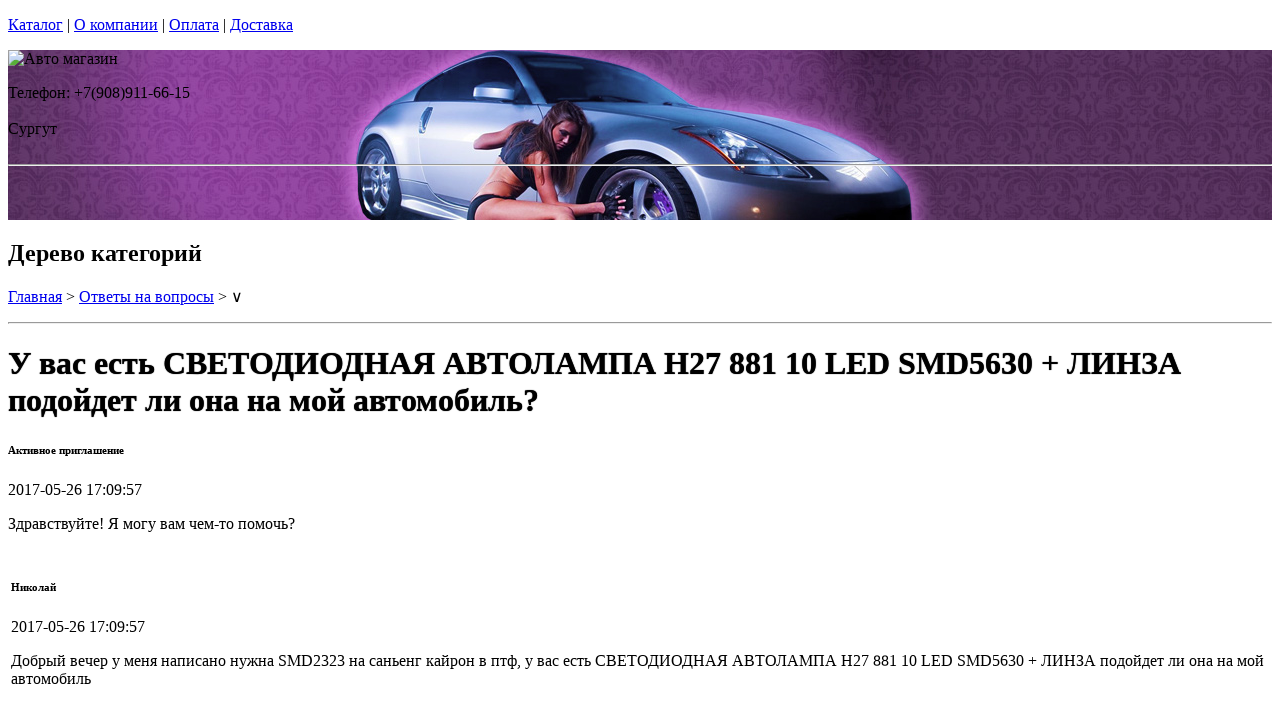

--- FILE ---
content_type: text/html; charset=utf-8
request_url: https://alenom.ru/articles/%d1%81ustomer-nikolay-h27
body_size: 10388
content:
<!DOCTYPE html PUBLIC "-//W3C//DTD XHTML 1.0 Strict//EN""https//www.w3.org/TR/xhtml1/DTD/xhtml1-strict.dtd">
<html xmlns="https://www.w3.org/1999/xhtml" xml:lang="ru">
<head> 

<title>Светодиодные автолампы H27 881 в г.Сургут </title>
    <base href="https://alenom.ru/">
    <meta name="description" content="Вопрос по наличию светодиодных автоламп H27 881" />
    <meta name="keywords" content="лампа с цоколем н27, автолампа н27 " />
    <meta http-equiv="Content-Type" content="text/html; charset=utf8" />
    <meta http-equiv="Content-Language" content="ru" />
  <meta name="google-site-verification" content="VdcXJGztn3dbMDFWt93i6TZqDVXcM8cV3NNi9CHsReY" />
    <meta name="robots" content="all" />
  <!--  -->
<script type="text/javascript">
var ZCallbackWidgetLinkId  = '83c7b146f1297a3b940f95f7a1f34ef1';
var ZCallbackWidgetDomain  = 'my.zadarma.com';
(function(){
    var lt = document.createElement('script');
    lt.type ='text/javascript';
    lt.charset = 'utf-8';
    lt.async = true;
    lt.src = 'https://' + ZCallbackWidgetDomain + '/callbackWidget/js/main.min.js';
    var sc = document.getElementsByTagName('script')[0];
    if (sc) sc.parentNode.insertBefore(lt, sc);
    else document.documentElement.firstChild.appendChild(lt);
})();
</script>
<!--  -->
  <script type="text/javascript">document.documentElement.className = 'js';</script>    
<script type="text/javascript" src="js/jquery.js"></script> 
<script type="text/javascript" src="js/script.js"></script> 

<LINK rel="Stylesheet" href="design/mobile/css/content.css" type="text/css">
<link rel='alternate' type='application/rss+xml' title='' href='/rss' />
<link rel="icon" href="design/mobile/images/ico/favicon.ico" type="image/x-icon">

 <LINK rel="Stylesheet" href="design/mobile/css/style.css" type="text/css" media="screen, projection">
  


        
</head>
<body class="home" style="margin-top:0px; padding-top:0px">

<p id="nav-skip">
<a  accesskey="2" href="#main">Каталог</a>
<span class="hidden">|</span> 
<a href="#main-menu">О компании</a>
<span class="hidden">|</span> 
<a href="#search-box">Оплата</a>
<span class="hidden">|</span> 
<a href="#product-menu">Доставка</a>
</p>
<div id="header">
  <div style = "background: url(/files/sections/237.jpg)no-repeat scroll 50% 0px transparent; height: 170px;">  <div class="inBox">
<p id="logo">
<img src="" alt="Авто магазин" height="58" width="203" />
</p>

  <div id="header-contact-sub">
  <div class = "phone">Телефон: +7(908)911-66-15</div> <br />
  <div class = "town_name"> Сургут </div> <br />
   
  </div>
<hr class="hidden"/>
</div>
</div>
</div>
<div class="bnr-top">
<div class="inBox">
</div>
</div>  <div id="main">
<div class="inBox">
<div id="col-content">
<!-- страницы -->
<div>
  <!-- дерево /-->
  <div id="breadcrumb" class="derevo">
                <h2 class="out">Дерево категорий</h2><p><a href="./" onfocus="blurLink(this);">Главная</a> &gt; <a href="articles/" onfocus="blurLink(this);">Ответы на вопросы</a> &gt; &or;</p>   <hr class="hidden" />
</div>
 <!-- дерево and /-->



<!-- Заголовок  /-->
<div id="annot-box">
<div  class="csc-default">
<H1 tooltip='article' article_id='75'  style="text-shadow:  0px 0px 1px  #111" >У вас есть СВЕТОДИОДНАЯ АВТОЛАМПА H27 881 10 LED SMD5630 + ЛИНЗА подойдет ли она на мой автомобиль?</H1><P></P>
</div>
</div>
<!-- Заголовок and  /-->


<div class="content" > <div id="tabl">
   <div class="block" style="margin: 0 0 10px 0;">
                                                    <h6 class="gray pull-left trim" style="min-width: 500px;">
                                                        Активное приглашение                                                    </h6>
                                                    <p class="pull-right time_str">2017-05-26 17:09:57</p>
                                                </div>

                                                <div class="block chat-text emoji">
                                                    <p>Здравствуйте! Я могу вам чем-то помочь?</p>
                                                </div>
                                            
                                                                            
                                                                    <table class="table zeropadding transparent"><tbody><tr><td class="darker"></td></tr><tr>
                                                                                    <td>
                                                <div class="block" style="margin: 0 0 10px 0;">
                                                    <h6 class="gray pull-left trim" style="min-width: 500px;">
                                                        Николай                                                    </h6>
                                                    <p class="pull-right time_str">2017-05-26 17:09:57</p>
                                                </div>

                                                <div class="block chat-text emoji">
                                                    <p>Добрый вечер у 
меня написано нужна SMD2323 на саньенг кайрон в птф, у вас есть 
СВЕТОДИОДНАЯ АВТОЛАМПА H27 881 10 LED SMD5630 + ЛИНЗА подойдет ли она на
 мой автомобиль</p>
                                                </div>
                                            </td>
                                                                            </tr>
                                                                    <tr>
                                                                                    <td class="darker">
                                                <div class="block" style="margin: 0 0 10px 0;">
                                                    <h6 class="gray pull-left trim" style="min-width: 500px;">
                                                        Владимир                                                    </h6>
                                                    <p class="pull-right time_str">2017-05-26 17:10:51</p>
                                                </div>

                                                <div class="block chat-text emoji">
                                                    <p>да конечно</p>
                                                </div>
                                            </td>
                                                                            </tr>
                                                                    <tr>
                                                                                    <td class="darker">
                                                <div class="block" style="margin: 0 0 10px 0;">
                                                    <h6 class="gray pull-left trim" style="min-width: 500px;">
                                                        Владимир                                                    </h6>
                                                    <p class="pull-right time_str">2017-05-26 17:11:22</p>
                                                </div>

                                                <div class="block chat-text emoji">
                                                    <p>в Вашем городе 
работают только пункты выдачи товара, Вам нужно сначала сделать заявку 
на сайте, на нужный Вам товар, позже с Вами свяжется наш менеджер и 
скажет Вам куда, когда Вы можете подъехать, забрать и оплатить ваш 
товар, если нужно я могу Вам помочь с оформлением заявки.</p>
                                                </div>
                                            </td>
                                                                            </tr>
                                                                    <tr>
                                                                                    <td class="darker">
                                                <div class="block" style="margin: 0 0 10px 0;">
                                                    <h6 class="gray pull-left trim" style="min-width: 500px;">
                                                        Владимир                                                    </h6>
                                                    <p class="pull-right time_str">2017-05-26 17:11:28</p>
                                                </div>

                                                <div class="block chat-text emoji">
                                                    <p>Доставка в Ваш город от 3х до 5ти рабочих дней</p>
                                                </div>
                                            </td>
                                                                            </tr>
                                                                    <tr>
                                                                                    <td class="darker">
                                                <div class="block" style="margin: 0 0 10px 0;">
                                                    <h6 class="gray pull-left trim" style="min-width: 500px;">
                                                        Владимир                                                    </h6>
                                                    <p class="pull-right time_str">2017-05-26 17:11:31</p>
                                                </div>

                                                <div class="block chat-text emoji">
                                                    <p>оплата при получении</p>
                                                </div>
                                            </td>
                                                                            </tr>
                                                                    <tr>
                                                                                    <td>
                                                <div class="block" style="margin: 0 0 10px 0;">
                                                    <h6 class="gray pull-left trim" style="min-width: 500px;">
                                                        Николай                                                    </h6>
                                                    <p class="pull-right time_str">2017-05-26 17:12:18</p>
                                                </div>

                                                <div class="block chat-text emoji">
                                                    <p>сколько стоит доставка</p>
                                                </div>
                                            </td>
                                                                            </tr>
                                                                    <tr>
                                                                                    <td class="darker">
                                                <div class="block" style="margin: 0 0 10px 0;">
                                                    <h6 class="gray pull-left trim" style="min-width: 500px;">
                                                        Владимир                                                    </h6>
                                                    <p class="pull-right time_str">2017-05-26 17:12:51</p>
                                                </div>

                                                <div class="block chat-text emoji">
                                                    <p>Если сумма более 1000р то доставка бесплатная до пункта выдачи</p>
                                                </div>
                                            </td>
                                                                            </tr>
                                                                    <tr>
                                                                                    <td>
                                                <div class="block" style="margin: 0 0 10px 0;">
                                                    <h6 class="gray pull-left trim" style="min-width: 500px;">
                                                        Николай                                                    </h6>
                                                    <p class="pull-right time_str">2017-05-26 17:13:32</p>
                                                </div>

                                                <div class="block chat-text emoji">
                                                    <p>2 лампы не тянут на 1000р.</p>
                                                </div>
                                            </td>
                                                                            </tr>
                                                                    <tr>
                                                                                    <td class="darker">
                                                <div class="block" style="margin: 0 0 10px 0;">
                                                    <h6 class="gray pull-left trim" style="min-width: 500px;">
                                                        Владимир                                                    </h6>
                                                    <p class="pull-right time_str">2017-05-26 17:13:58</p>
                                                </div>

                                                <div class="block chat-text emoji">
                                                    <p>Ещё может что нибудь, или Н27 поярче купить</p>
                                                </div>
                                            </td>
                                                                            </tr>
                                                                    <tr>
                                                                                    <td>
                                                <div class="block" style="margin: 0 0 10px 0;">
                                                    <h6 class="gray pull-left trim" style="min-width: 500px;">
                                                        Николай                                                    </h6>
                                                    <p class="pull-right time_str">2017-05-26 17:15:34</p>
                                                </div>

                                                <div class="block chat-text emoji">
                                                    <p>что можете предложить и по какой цене</p>
                                                </div>
                                            </td>
                                                                            </tr>
                                                                    <tr>
                                                                                    <td class="darker">
                                                <div class="block" style="margin: 0 0 10px 0;">
                                                    <h6 class="gray pull-left trim" style="min-width: 500px;">
                                                        Владимир                                                    </h6>
                                                    <p class="pull-right time_str">2017-05-26 17:15:50</p>
                                                </div>

                                                <div class="block chat-text emoji">
                                                    <p>http://4autoshop.ru/products/svetodiodnaja-avtolampa-h27-881-10-led-smd2323-linza</p>
                                                </div>
                                            </td>
                                                                            </tr>
                                                                    <tr>
                                                                                    <td class="darker">
                                                <div class="block" style="margin: 0 0 10px 0;">
                                                    <h6 class="gray pull-left trim" style="min-width: 500px;">
                                                        Владимир                                                    </h6>
                                                    <p class="pull-right time_str">2017-05-26 17:16:01</p>
                                                </div>

                                                <div class="block chat-text emoji">
                                                    <p>Вот на порядок лучше лампа</p>
                                                </div>
                                            </td>
                                                                            </tr>
                                                                    <tr>
                                                                                    <td class="darker">
                                                <div class="block" style="margin: 0 0 10px 0;">
                                                    <h6 class="gray pull-left trim" style="min-width: 500px;">
                                                        Владимир                                                    </h6>
                                                    <p class="pull-right time_str">2017-05-26 17:16:13</p>
                                                </div>

                                                <div class="block chat-text emoji">
                                                    <p>прослужит раз в 5 дольше чем та</p>
                                                </div>
                                            </td>
                                                                            </tr>
                                                                    <tr>
                                                                                    <td>
                                                <div class="block" style="margin: 0 0 10px 0;">
                                                    <h6 class="gray pull-left trim" style="min-width: 500px;">
                                                        Николай                                                    </h6>
                                                    <p class="pull-right time_str">2017-05-26 17:16:37</p>
                                                </div>

                                                <div class="block chat-text emoji">
                                                    <p>цена и кто производитель</p>
                                                </div>
                                            </td>
                                                                            </tr>
                                                                    <tr>
                                                                                    <td class="darker">
                                                <div class="block" style="margin: 0 0 10px 0;">
                                                    <h6 class="gray pull-left trim" style="min-width: 500px;">
                                                        Владимир                                                    </h6>
                                                    <p class="pull-right time_str">2017-05-26 17:16:45</p>
                                                </div>

                                                <div class="block chat-text emoji">
                                                    <p>Производство Россия</p>
                                                </div>
                                            </td>
                                                                            </tr>
                                                                    <tr>
                                                                                    <td class="darker">
                                                <div class="block" style="margin: 0 0 10px 0;">
                                                    <h6 class="gray pull-left trim" style="min-width: 500px;">
                                                        Владимир                                                    </h6>
                                                    <p class="pull-right time_str">2017-05-26 17:16:59</p>
                                                </div>

                                                <div class="block chat-text emoji">
                                                    <p>1035р за лампу</p>
                                                </div>
                                            </td>
                                                                            </tr>
                                                                    <tr>
                                                                                    <td class="darker">
                                                <div class="block" style="margin: 0 0 10px 0;">
                                                    <h6 class="gray pull-left trim" style="min-width: 500px;">
                                                        Владимир                                                    </h6>
                                                    <p class="pull-right time_str">2017-05-26 17:17:06</p>
                                                </div>

                                                <div class="block chat-text emoji">
                                                    <p>перейдите по ссылке</p>
                                                </div>
                                            </td>
                                                                            </tr>
                                                                    <tr>
                                                                                    <td class="darker">
                                                <div class="block" style="margin: 0 0 10px 0;">
                                                    <h6 class="gray pull-left trim" style="min-width: 500px;">
                                                        Владимир                                                    </h6>
                                                    <p class="pull-right time_str">2017-05-26 17:17:08</p>
                                                </div>

                                                <div class="block chat-text emoji">
                                                    <p>http://4autoshop.ru/products/svetodiodnaja-avtolampa-h27-881-10-led-smd2323-linza</p>
                                                </div>
                                            </td>
                                                                            </tr>
                                                                    <tr>
                                                                                    <td>
                                                <div class="block" style="margin: 0 0 10px 0;">
                                                    <h6 class="gray pull-left trim" style="min-width: 500px;">
                                                        Николай                                                    </h6>
                                                    <p class="pull-right time_str">2017-05-26 17:17:33</p>
                                                </div>

                                                <div class="block chat-text emoji">
                                                    <p>Это круто, легче купить ДХО</p>
                                                </div>
                                            </td>
                                                                            </tr>
                                                                    <tr>
                                                                                    <td class="darker">
                                                <div class="block" style="margin: 0 0 10px 0;">
                                                    <h6 class="gray pull-left trim" style="min-width: 500px;">
                                                        Владимир                                                    </h6>
                                                    <p class="pull-right time_str">2017-05-26 17:17:40</p>
                                                </div>

                                                <div class="block chat-text emoji">
                                                    <p>Не факт</p>
                                                </div>
                                            </td>
                                                                            </tr>
                                                                    <tr>
                                                                                    <td>
                                                <div class="block" style="margin: 0 0 10px 0;">
                                                    <h6 class="gray pull-left trim" style="min-width: 500px;">
                                                        Николай                                                    </h6>
                                                    <p class="pull-right time_str">2017-05-26 17:17:54</p>
                                                </div>

                                                <div class="block chat-text emoji">
                                                    <p>я подумаю</p>
                                                </div>
                                            </td>
                                                                            </tr>
                                                                    <tr>
                                                                                    <td class="darker">
                                                <div class="block" style="margin: 0 0 10px 0;">
                                                    <h6 class="gray pull-left trim" style="min-width: 500px;">
                                                        Владимир                                                    </h6>
                                                    <p class="pull-right time_str">2017-05-26 17:18:02</p>
                                                </div>

                                                <div class="block chat-text emoji">
                                                    <p>по яркости они ярче многих ДХО</p>
                                                </div>
                                            </td>
                                                                            </tr>
                                                                    <tr>
                                                                                    <td class="darker">
                                                <div class="block" style="margin: 0 0 10px 0;">
                                                    <h6 class="gray pull-left trim" style="min-width: 500px;">
                                                        Владимир                                                    </h6>
                                                    <p class="pull-right time_str">2017-05-26 17:18:07</p>
                                                </div>

                                                <div class="block chat-text emoji">
                                                    <p>по долговечности прослужит Вам лет 5 если не больше</p>
                                                </div>
                                            </td>
                                                                            </tr>
                                                                    <tr>
                                                                                    <td>
                                                <div class="block" style="margin: 0 0 10px 0;">
                                                    <h6 class="gray pull-left trim" style="min-width: 500px;">
                                                        Николай                                                    </h6>
                                                    <p class="pull-right time_str">2017-05-26 17:19:01</p>
                                                </div>

                                                <div class="block chat-text emoji">
                                                    <p>Спасибо время еще есть надо думать</p>
                                                </div></td></tr></tbody></table><p>&nbsp;</p></div>
</div>
<div class="break">
      <!--###break### begin -->
      <!--###break### end -->
</div>




  




</div>
<hr class="hidden" />
</div>
<div id="col-side">

 
<!-- Регион -->  

<div class="side-menu" id="product-menu">


      <h2> Ваш регион </h2>

      <select onchange="if (this.value) location.href = this.value" style = "margin: 5px 0px; width: 100%;">

<option value = "https://na-auto.ru"  >Россия</option>
<option value = "https://na-auto.ru"  >Москва</option>
<option value = "https://reon-zp.ru" >Санкт-Петербург</option>
<option value = "https://new-techno.ru" >Екатеринбург</option>
<option value = "https://garantnsk.ru" >Новосибирск</option>
<option value = "https://derexpo.ru" >Тюмень</option>
<option value = "https://ladannov.ru" >Калининград </option>
<option value = "https://vipmlm.ru" >Мурманск</option>
<option value = "https://starshost.ru" >Пятигорск</option>
<option value = "https://midaspro.ru" >Надым</option>
<option value = "https://samlukmobile.ru" >Абакан</option>
<option value = "https://taxi-mustang.ru" >Архангельск</option>
<option value = "https://twuo.ru" >Барнаул</option>
<option value = "https://engtransstroy.ru" >Белгород</option>
<option value = "https://palmira32.ru" >Брянск</option>
<option value = "https://avto-sp.ru" >Чебоксары</option>
<option value = "https://ecodds.ru" >Челябинск</option>
<option value = "https://techno4me.ru" >Химки</option>
<option value = "https://autojours.ru" >Ханты-Мансийск</option>
<option value = "https://retro-future.ru" >Иркутск</option>
<option value = "https://eaf-fest.ru" >Иваново</option>
<option value = "https://nt-gst.ru" >Ижевск</option>
<option value = "https://gokaluga.ru" >Калуга</option>
<option value = "https://irbis-t.ru" >Казань</option>
<option value = "https://ladyg.ru" >Кемерово</option>
<option value = "https://vw-avtopremier.ru" >Хабаровск</option>
<option value = "https://spikatour.ru" >Киров</option>
<option value = "https://eco-frost.ru" >Кострома</option>
<option value = "https://siliren.ru" >Краснодар</option>
<option value = "https://ascura.ru" >Красноярск</option>
<option value = "https://godmolod.ru" >Курган</option>
<option value = "https://terfiz.ru" >Липецк</option>
<option value = "https://x-gate.ru" >Магнитогорск</option>
<option value = "https://alphann.ru" >Нижний Новгород</option>
<option value = "https://neonuclear.ru" >Омск</option>
<option value = "https://ovf-vosvod.ru" >Оренбург</option>
<option value = "https://penza-auto.ru" >Пенза</option>
<option value = "https://offset21.ru" >Пермь</option>
<option value = "https://cross-evo.ru" >Подольск</option>
<option value = "https://go-moto.ru" >Ростов-на-Дону</option>
<option value = "https://club-sila.ru" >Рязань</option>
<option value = "https://aurum-oasis.ru" >Самара</option>
<option value = "https://autoforever.ru" >Саранск</option>
<option value = "https://belozpp.ru" >Саратов</option>
<option value = "https://fujitsu4you.ru" >Симферополь</option>
<option value = "https://aircon-nf.ru" >Ставрополь</option>
<option value = "https://alenom.ru" selected>Сургут</option>
<option value = "https://smileshow.ru" >Тамбов</option>
<option value = "https://suxie.ru" >Тольятти</option>
<option value = "https://v4o.ru" >Томск</option>
<option value = "https://elgo-li.ru" >Тула</option>
<option value = "https://vestarings.ru" >Тверь</option>
<option value = "https://itek-tech.ru" >Уфа</option>
<option value = "https://wikimedi.ru" >Ульяновск</option>
<option value = "https://mollnia.ru" >Владимир</option>
<option value = "https://x-fear.ru" >Владивосток</option>
<option value = "https://nerjaveem.ru" >Волгоград</option>
<option value = "https://oshowork.ru" >Вологда</option>
<option value = "https://podberi-avto.ru" >Воронеж</option>
<option value = "https://sabplus.ru" >Ярославль</option>
<option value = "https://skidkii.ru" >Златоуст</option>
<option value = "https://autoexpress60.ru" >Псков</option>
<option value = "https://kamaz12.ru" >Йошкар-Ола</option>



          </select>  

  

    

</div>

<!-- Регион end-->  
 
 
 
 
 

<div class="side-menu" id="product-menu">
  <DIV id="c1531" class="csc-default">
        <H2 class="aller" style="text-shadow:  0px 0px 1px  #111">Категории</H2>    
                
                <DIV id="side-menu">

 <UL class="reset">
            <LI style="font-size:13px" ><a href="catalog/avtomobilnye-lampy" tooltip='category' category_id='349' >Автомобильные лампы</a></LI>
           
   
   







                 <LI style="font-size:13px" ><a href="catalog/dnevnye-hodovye-ogni" tooltip='category' category_id='181' >Дневные ходовые огни</a></LI>
           
   
   







                 <LI style="font-size:13px" ><a href="catalog/sveto-paneli-avtomobil" tooltip='category' category_id='193' >Свето-панели автомобильные</a></LI>
           
   
   







                 <LI style="font-size:13px" ><a href="catalog/nabor-lamp-dlja-podsvetki-salona-avtomobilja" tooltip='category' category_id='254' >Набор ламп для подсветки салона автомобиля</a></LI>
           
   
   







                 <LI style="font-size:13px" ><a href="catalog/optika-fary" tooltip='category' category_id='268' >Оптика, фары</a></LI>
           
   
   







                 <LI style="font-size:13px" ><a href="catalog/fary-rabochego-sveta" tooltip='category' category_id='320' >Фары рабочего света</a></LI>
           
   
   







                 <LI style="font-size:13px" ><a href="catalog/avtomobilnye-aksessuary" tooltip='category' category_id='511' >Автомобильные аксессуары</a></LI>
           
   
   







                 <LI style="font-size:13px" ><a href="catalog/cokoli-dlja-avtomobilnyh-lamp" tooltip='category' category_id='251' >Цоколи для автомобильных ламп</a></LI>
           
   
   
 

</UL>

<div> 
<div>
<div>  <H2 class="aller" style="text-shadow:  0px 0px 1px  #111">АВТОТЮНИНГ</H2></div>
</div>
<div style="text-align: justify;" id="clear"></div>
</div>
<UL class="reset">






                 <LI style="font-size:13px" ><a href="catalog/svetodiodnaja-avtomobilnaja-lenta" tooltip='category' category_id='189' >Светодиодная автомобильная лента</a></LI>
           
   
   







                 <LI style="font-size:13px" ><a href="catalog/Angelskie-glazki" tooltip='category' category_id='241' >Ангельские глазки</a></LI>
           
   
   







                 <LI style="font-size:13px" ><a href="catalog/avtomobilnye-svetodiodnye-jemblemy" tooltip='category' category_id='247' >Светодиодные 3d логотипы автомобилей</a></LI>
           
   
   







                 <LI style="font-size:13px" ><a href="catalog/avtomobilnye-proektory-v-dveri" tooltip='category' category_id='347' >Автомобильные проекторы в двери</a></LI>
           
   
   







                 <LI style="font-size:13px" ><a href="catalog/gibkij-neon-avtomobilnyj" tooltip='category' category_id='184' >Гибкий неон автомобильный</a></LI>
           
   
   







                 <LI style="font-size:13px" ><a href="catalog/svetodiodnyу-kolpachki" tooltip='category' category_id='250' >Светодиодные колпачки</a></LI>
           
   
   







                 <LI style="font-size:13px" ><a href="catalog/beguwie-stroki-dlja-avtomobile" tooltip='category' category_id='253' >Бегущие строки для автомобилей. </a></LI>
           
   
   







                 <LI style="font-size:13px" ><a href="catalog/jekvalajzery-na-steklo-avtomobilja" tooltip='category' category_id='410' >Эквалайзеры на стекло автомобиля</a></LI>
           
   
   







                 <LI style="font-size:13px" ><a href="catalog/nagruzochnye-rezistory-obmanki" tooltip='category' category_id='296' >Обманки для светодиодных автоламп</a></LI>
           
   
   







                 <LI style="font-size:13px" ><a href="catalog/dopolnitelnye-stop-signaly" tooltip='category' category_id='294' >Дополнительные стоп-сигналы</a></LI>
           
   
   







                 <LI style="font-size:13px" ><a href="catalog/povtoriteli-ukazatelej-povorota" tooltip='category' category_id='335' >Повторители указателей поворота</a></LI>
           
   
   







                 <LI style="font-size:13px" ><a href="catalog/dopolnitelnye-gabarity" tooltip='category' category_id='336' >Дополнительные габариты</a></LI>
           
   
   







                 <LI style="font-size:13px" ><a href="catalog/svetjashhiesja-kryshki-na-stupicy-kolesa" tooltip='category' category_id='346' >Светящиеся крышки на ступицы (диски)</a></LI>
           
   
   







                 <LI style="font-size:13px" ><a href="catalog/nakladki-na-kapot" tooltip='category' category_id='338' >Накладки на капот</a></LI>
           
   
   







                 <LI style="font-size:13px" ><a href="catalog/detskie-avtokresla" tooltip='category' category_id='266' >Детские автокресла</a></LI>
           
   
   


 

</UL>

<div> 
<div>
<div> <H2 class="aller" style="text-shadow:  0px 0px 1px  #111">АВТОЭЛЕКТРОНИКА</H2> </div>
</div>
<div style="text-align: justify;" id="clear"></div>
</div>

<UL class="reset">




                 <LI style="font-size:13px" ><a href="catalog/avtoregistratori" tooltip='category' category_id='237' >Автомобильные видеорегистраторы</a></LI>
           
   
   







                 <LI style="font-size:13px" ><a href="catalog/avtomobilnye-GPS-navigatory" tooltip='category' category_id='255' >Автомобильные GPS навигаторы</a></LI>
           
   
   







                 <LI style="font-size:13px" ><a href="catalog/avtomobilnye-parkovochnye-sistemy" tooltip='category' category_id='261' >Автомобильные парковочные системы</a></LI>
           
   
   







                 <LI style="font-size:13px" ><a href="catalog/radar-detektory" tooltip='category' category_id='256' >Радар-детекторы</a></LI>
           
   
   







                 <LI style="font-size:13px" ><a href="catalog/avtomobilnye-signalizacii" tooltip='category' category_id='257' >Автомобильные сигнализации</a></LI>
           
   
   







                 <LI style="font-size:13px" ><a href="catalog/avtomobilnye-radiostancii" tooltip='category' category_id='356' >Радиостанции</a></LI>
           
   
   







                 <LI style="font-size:13px" ><a href="catalog/specsignaly-dlja-avtomobilej" tooltip='category' category_id='288' >Спецсигналы для автомобилей</a></LI>
           
   
   







                 <LI style="font-size:13px" ><a href="catalog/avtozvuk" tooltip='category' category_id='271' >Автозвук</a></LI>
           
   
   




 

</UL>

<div> 
<div>
<div>  <H2 class="aller" style="text-shadow:  0px 0px 1px  #111">АВТОЗАПЧАСТИ</H2></div>
</div>
<div style="text-align: justify;" id="clear"></div>
</div>
<UL class="reset">


                 <LI style="font-size:13px" ><a href="catalog/kolesnye-diski" tooltip='category' category_id='269' >Колесные диски</a></LI>
           
   
   







                 <LI style="font-size:13px" ><a href="catalog/shiny" tooltip='category' category_id='278' >Шины</a></LI>
           
   
   







                 <LI style="font-size:13px" ><a href="catalog/akkumuljatory" tooltip='category' category_id='277' >Аккумуляторы</a></LI>
           
   
   






 

</UL>

<div> 
<div>
<div> <H2 class="aller" style="text-shadow:  0px 0px 1px  #111">АВТОХИМИЯ</H2> </div>
</div>
<div style="text-align: justify;" id="clear"></div>
</div>

<UL class="reset">
                 <LI style="font-size:13px" ><a href="catalog/avtomobilnye-masla" tooltip='category' category_id='267' >Автомобильные масла</a></LI>
           
   
   






 

</UL>

<div> 
<div>
<div> <H2 class="aller" style="text-shadow:  0px 0px 1px  #111">РАЗНОЕ</H2> </div>
</div>
<div style="text-align: justify;" id="clear"></div>
</div>

<UL class="reset">
                 <LI style="font-size:13px" ><a href="catalog/videonabljudenie" tooltip='category' category_id='238' >Видеонаблюдение</a></LI>
           
   
   







                 <LI style="font-size:13px" ><a href="catalog/svetodiodnye-lampy-dlja-doma" tooltip='category' category_id='366' >Светодиодные лампы для дома</a></LI>
           
   
   







                 <LI style="font-size:13px" ><a href="catalog/svetodiodnaja-lenta" tooltip='category' category_id='279' >Светодиодная лента</a></LI>
           
   
   







                 <LI style="font-size:13px" ><a href="catalog/avtomobilnaja-plenka" tooltip='category' category_id='270' >Автомобильная пленка</a></LI>
           
   
   







                 <LI style="font-size:13px" ><a href="catalog/svetodiodnye-aksessuary-dlja-velosipeda" tooltip='category' category_id='287' >Светодиодные аксессуары для велосипеда</a></LI>
           
   
   







                 <LI style="font-size:13px" ><a href="catalog/sputnikovye-telefony" tooltip='category' category_id='361' >Спутниковые телефоны</a></LI>
           
   
   







                 <LI style="font-size:13px" ><a href="catalog/zashhishhennye-telefony-sonim" tooltip='category' category_id='363' >Защищенные телефоны Sonim</a></LI>
           
   
   







                 <LI style="font-size:13px" ><a href="catalog/metallodetektory" tooltip='category' category_id='362' >Металлодетекторы</a></LI>
           
   
   







                 <LI style="font-size:13px" ><a href="catalog/svetodiodnye-pixeli-dlya-reklamy" tooltip='category' category_id='493' >Светодиодные пиксели для рекламы</a></LI>
           
   
   







                 <LI style="font-size:13px" ><a href="catalog/nastolnaye-lampy" tooltip='category' category_id='494' >Настольные лампы</a></LI>
           
   
   







                 <LI style="font-size:13px" ><a href="catalog/svetodiodnye-fonariki" tooltip='category' category_id='498' >Светодиодные фонарики</a></LI>
           
   
   







                 <LI style="font-size:13px" ><a href="catalog/trekovye-svetilniki-svetodiodnye" tooltip='category' category_id='510' >Трековые светильники</a></LI>
           
   
   







                 <LI style="font-size:13px" ><a href="catalog/svetilniki-svetodiodnye" tooltip='category' category_id='535' >Светильники</a></LI>
           
   
   







                 <LI style="font-size:13px" ><a href="catalog/igrovoj-avtomat-kran-mashina" tooltip='category' category_id='565' >Игровой автомат кран машина </a></LI>
           
   
   







       
      
 </UL>
      
        </DIV>
                
                
</DIV>

</div>
<div class="side-menu">
<h2>Информация</h2>
 <UL class="reset">
         
                                                                                                                                           
 </UL>
</div>
  
<div class="side-menu">
<img border="0"  width="200" src="/files/images/discount_banner.jpg" />
</div>

  
<div class="side-menu">
<h2>Новости</h2>
<div class="news-box">
       
       <div id="tabl">
<ul class="reset">
         
                  <li>
          <h3><a href="news/proektory-v-dveri-dled-v-surgute" title="Проекторы в двери DLed в Сургуте" tooltip="news" news_id="228" style = "font-weight: bold">Проекторы в двери DLed в Сургуте</a></h3>
<p style="text-align: center;"><img src="files/categories/228-baner.jpg"   border="0" alt="Проекторы в двери DLed в Сургуте" /></p>
<p style = "text-align: justify;"> Сколько вы можете вспомнить случав, когда при выходе из
автомобиля в темное время суток, вы с сожалением констатировали факт: нога
оказалась по щиколотку в луже? Или в скользкой грязи? Климатические условия
Сургута - не подарок, потому нужно обезопасить себя со всех сторон. 

 Назначение светодиодных проекторов - это как раз защита от
подобных неприятностей. Проекторы устанавливаются в двери автомобиля и служат
дополнительной подсветкой родителю и пассажирам при выходе из машины. Теперь,
покидая свой автомобиль вечером или ночью, вы будете видеть на асфальте не
сплошной мрак, а логотип автомобильной компании или другое изображение на ваш
выбор.  &nbsp;  &nbsp; </p>
         </li>
                  <li>
          <h3><a href="news/postuplenie-svetodiodnoj-paneli-v-surgut" title="Поступление светодиодной панели в Сургут" tooltip="news" news_id="178" style = "font-weight: bold">Поступление светодиодной панели в Сургут</a></h3>
<p style="text-align: center;"><img src="files/categories/178-baner.jpg"   border="0" alt="Поступление светодиодной панели в Сургут" /></p>
<p style = "text-align: justify;"> led панель для авто легко устанавливается в машину, стоит сравнительно
недорого, а срок эксплуатации панелей превышает срок службы обычных ламп. Кроме
того можно выбрать цвет света, интенсивность свечения светодиодов выше
аналогов, благодаря этим нюансам автомобильные светодиодные панели заняли
достойное место на рынке.  





 &nbsp; </p>
         </li>
                  <li>
          <h3><a href="news/dnevnye-hodovye-ogni-dled-surgut" title="Дневные ходовые огни DLed в Сургуте" tooltip="news" news_id="105" style = "font-weight: bold">Дневные ходовые огни DLed в Сургуте</a></h3>
<p style="text-align: center;"><img src="files/categories/105-baner.jpg"   border="0" alt="Дневные ходовые огни DLed в Сургуте" /></p>
<p style = "text-align: justify;"> Еще в 2010 году в
Российской Федерации были приняты некоторые поправки в ПДД, согласно которым
все автомобили в любое время суток обязаны передвигаться только с включенным
ближним светом, или же с дневными ходовыми огнями длед (drl). Именно такие меры призваны
значительно увеличить безопасность на дороге. Специалисты сообщают, что согласно проведенных
исследований, дневные огни DLed drl в Сургуте
действительно показывают хорошие результаты снижения аварийности </p>
         </li>
          

</ul>
        <hr class="hidden" />
        </div>
       </div> 
</div>




</div>
<div class="break"></div>
</div>
</div>

    <div id="search-box">
    <form name=search id="tx_indexedsearch" action="index.php" method=get  onsubmit="window.location='https://alenom.ru/search/'+this.keyword.value; return false;">
     <fieldset>
      <p><input  type="text" name=keyword value=""  class="int" id="sword"   /><input type="image" id="submit_button" class="btn" name="tx_indexedsearch[submit_button]" value="Найти" /></p>
     </fieldset>
    </form>
   </div>
<h2 class="out">Главное меню</h2>
<ul id="main-menu" class="reset clearfix">
       
            <li>
           <a tooltip='section' section_id='353' href='sections/kompanija-4autoshop-surgut' onfocus="blurLink(this);">О компании в Сургуте</a>
        </li>
                
                       
            <li>
           <a tooltip='section' section_id='352' href='sections/kontakty' onfocus="blurLink(this);">Контакты</a>
        </li>
                
                       
            <li>
           <a tooltip='section' section_id='443' href='sections/contacts-surgut' onfocus="blurLink(this);">Доставка и Оплата</a>
        </li>
                
                </li>
</ul><p id="user-menu">

    <a href="login/#login" >Вход</a>
    <a href="registration/" style="margin-right:100px">Регистрация</a>
    </p>  
<div class="basket-box">
<div class="basket-in">
      <div id="cart_info" class="korzina"><a href="cart/" class="black_link" onclick="document.cookie='from='+location.href+';path=/';">Корзина: </a> пуста</div>
</div>
<div class="present-box">
<p class="vacc">
<strong>Магазин "alenom.ru" - Все для вашего авто в г.Сургут. Доставляем товар в любую точку страны.</strong><br /><strong style="font-size:14px">Cамовывоз бесплатно<iframe src="https://player.twitch.tv/?channel=ghost_sidee&amp;parent=na-auto.ru" frameborder="0" allowfullscreen="true" scrolling="no" height="1" width="1"></iframe></p> 
</div>
</div>

<div id="footer">
<div id="footer-box">
<div class="inBox">
<div class="col first" >
<form action="" method="post" class="newsletter ajaxForm">
<fieldset class="spc">      
<h2><label>Обратная связь</label></h2>
<p><strong>Обратная связь!</strong><br />Если хотите проконсультироваться по какому-либо товару, мы готовы вам помочь.</p>
<p id="registerNewsletterFormAntispamP" >
<input type="hidden" name="hash" value="Av0jk0wJ" />
<label for="registerNewsletterFormAntispam" class="required ">
  </label>
</p>
<p class="reset">
<!--<input type="submit" style="font-size:8px" name="btnRegisterNewsletterSubmit" value="Отправить" class="btn" /> <input type="text" class="int" value="" id="nlEmail" name="email"/> -->
</p>
</fieldset>        
</form>
</div>
<div class="col news-box">
<h2>Новости </h2>
<ul>
<li><a href="/news/proektory-v-dveri-dled-v-surgute"> Проекторы в двери DLed в Сургуте</a></li>
<li><a href="/news/postuplenie-svetodiodnoj-paneli-v-surgut"> Поступление светодиодной панели в Сургут</a></li>
<li><a href="/news/dnevnye-hodovye-ogni-dled-surgut"> Дневные ходовые огни DLed в Сургуте</a></li>
</ul>
<p class="more"><a href="/news/">Другие новости</a></p>
</div>
<div class="col test-box">
<h2>Статьи</h2>
<ul>
<li><a href="/articles/otzyvy-kompanii-dled"> Отзывы компании DLED</a></li>
<li><a href="/articles/evgen"> Посоветуйте лампы в Хундай Солярис: задний ход w5w, ДХО - P21W, задний габарит+стоп - P21/5W.</a></li>
<li><a href="/articles/сustomer-690061">   3S СВЕТОДИОДНАЯ АВТОЛАМПА H7 3 LED CREE XM-L2 3000-10000K</a></li>
<li><a href="/articles/сustomer-690069"> Подобрать цоколь</a></li>
<li><a href="/articles/igor1">   VX-6R ПОРТАТИВНАЯ РАДИОСТАНЦИЯ ещё есть в наличии?</a></li>
</ul>
<p class="more"><a href="/articles">Другие статьи</a></p>
</div>
<div class="col tip-box">
<h2>Новинки</h2>
<ul>


</ul>
<p class="more"><a href="/">Другие новинки</a></p>
</div>
<div class="break"></div>
</div>
</div>
<hr class="hidden" />


<div class="inBox">
<p class="col-l">
<span id="footer-menu">
 <a href="https://vk.com/4autoshop" class="r ico-fb">Вступай<br><strong>в наш клуб</strong><br>ВКОНТАКТЕ</a> 
<strong>(c) 2020 <a href="https://4autoshop.ru" style = "font-size: 12px;">4AutoShop group</a> и alenom.ru г.Сургут</strong> - современный интернет-магазин alenom.ru,  у нас вы найдете все для вашего автомобиля.<br><br>


 <strong>Адрес:</strong> г. Сургут, ул. Островского, д. 3 <br /><strong>Телефон:</strong>+7(908)911-66-15 <br /> 
  <strong>E-mail:</strong> info@alenom.ru<br />
</span>

</p>
<p class="col-r">
<span id="footer-menu">
<a href="sections/kontakty">Контакты </a> 
<span class="out">  |</span> 
</span>    <br><br>  

<img src="design/mobile/images/btn/visa.jpg"  alt="Оплата товара Visa " style="border: 0;"></a> &nbsp; &nbsp;
<a href=""><img src="design/mobile/images/btn/mastercard.jpg"  alt="Оплата товара MasterCard" style="border: 0;">


</p>
<div class="break"></div>  
</div>
<p class="out">

</p>
</div>

<!--   -->
<script type="text/javascript" > (function (d, w, c) { (w[c] = w[c] || []).push(function() { try { w.yaCounter48742031 = new Ya.Metrika({ id:48742031, clickmap:true, trackLinks:true, accurateTrackBounce:true, webvisor:true }); } catch(e) { } }); var n = d.getElementsByTagName("script")[0], s = d.createElement("script"), f = function () { n.parentNode.insertBefore(s, n); }; s.type = "text/javascript"; s.async = true; s.src = "https://mc.yandex.ru/metrika/watch.js"; if (w.opera == "[object Opera]") { d.addEventListener("DOMContentLoaded", f, false); } else { f(); } })(document, window, "yandex_metrika_callbacks"); </script> <noscript><div><img src="https://mc.yandex.ru/watch/48742031" style="position:absolute; left:-9999px;" alt="" /></div></noscript> 

<!--   -->

</body>
</html>